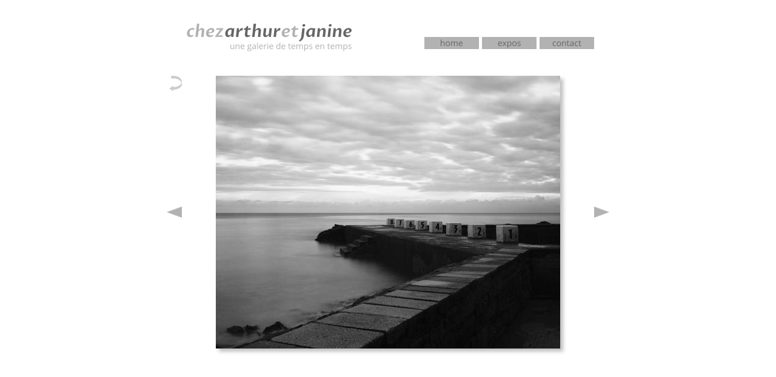

--- FILE ---
content_type: text/html; charset=utf-8
request_url: https://www.chezarthuretjanine.org/adie-photo7.htm
body_size: 1354
content:
<!DOCTYPE html>
<html lang="en">
<head>
 <meta http-equiv="X-UA-Compatible" content="IE=EDGE"/>
 <meta charset="utf-8"/>
 <meta name="Generator" content="Xara HTML filter v.9.9.0.0"/>
 <meta name="XAR Files" content="index_htm_files/xr_files.txt"/>
 <title>adie-photo7</title>
 <meta name="viewport" content="width=device-width, initial-scale=1" />
 <link rel="stylesheet" href="index_htm_files/xr_fonts.css"/>
 <script><!--
 if(navigator.userAgent.indexOf('MSIE')!=-1 || navigator.userAgent.indexOf('Trident')!=-1){ document.write('<link rel="stylesheet" href="index_htm_files/xr_fontsie.css"/>');} 
 if(navigator.userAgent.indexOf('Android')!=-1){ document.write('<link rel="stylesheet" href="index_htm_files/xr_fontsrep.css"/>');} 
--></script>
 <script>document.documentElement.className="xr_bgh42";</script>
 <link rel="stylesheet" href="index_htm_files/xr_main.css"/>
 <link rel="stylesheet" href="index_htm_files/custom_styles.css"/>
 <link rel="stylesheet" href="index_htm_files/xr_text.css"/>
 <script src="index_htm_files/roe.js"></script>
 <script src="index_htm_files/replaceMobileFonts.js"></script>
 <script src="index_htm_files/prs4.js"></script>
 <link rel="stylesheet" href="index_htm_files/xr_all.css" id="xr_mvcss"/>
 <!--[if lt IE 9]><link rel="stylesheet" href="index_htm_files/xr_ie.css"/><![endif]-->
 <script> var xr_multivar=1;xr_ios_ini2();</script>
 <script src="index_htm_files/jquery.js"></script>
 <link rel="stylesheet" href="index_htm_files/ani.css"/>
 <style>
  @media screen and (min-width: 560px) {#xr_xr {top:0px;}}
  @media screen and (max-width: 559px) {#xr_xr {top:0px;}}
 </style>
   <meta http-equiv="cache-control" content="no-cache, must-revalidate, post-check=0, pre-check=0" />
  <meta http-equiv="cache-control" content="max-age=0" />
  <meta http-equiv="expires" content="0" />
  <meta http-equiv="expires" content="Tue, 01 Jan 1980 1:00:00 GMT" />
  <meta http-equiv="pragma" content="no-cache" />
</head>
<body>
<div class="xr_ap" id="xr_xrii"  style="width: 100%; height: 100%; min-width: 760px; min-height: 668px; top:0%; left:0%; overflow:hidden;">
<!--[if gte IE 9]><!-->
<div id="xr_xr" class="xr_noc" style="position:relative; text-align:left; margin:0 auto;" onmousedown="xr_mm(event);">
<!--<![endif]-->
<!--[if lt IE 9]>
<div class="xr_ap" id="xr_xr" style="width: 760px; height: 668px; left:50%; margin-left: -380px; text-align: left; top:0px;">
<![endif]-->
 <script>var xr_xr=document.getElementById("xr_xr");xr_rxc();</script>
<div id="xr_td" class="xr_td">
<div id="xr_mvp_43" class="xr_mvp_43 xr_bgn_42_0_0" style="position:absolute; width:760px; height:668px;">
<div id="xr_xrc18" class="xr_ap xr_xri_ xr_xrc" style="width: 760px; height: 668px; overflow:hidden;">
 <a href="index.htm" onclick="return(xr_nn());">
  <img class="xr_rn_ xr_rnsp_ xr_ap" src="index_htm_files/12395.png" alt="home" title="" onmousemove="xr_mo(this,264,event)" style="left:440px;top:61px;width:90px;height:20px;"/>
  <img class="xr_rn_ xr_rnsp_ xr_ap xr_ro xr_ro0 xr_tt3" src="index_htm_files/10252.png" alt="home" title="" onmousemove="xr_mo(this,264)" style="left:440px;top:61px;width:90px;height:20px;"/>
 </a>
 <a href="expos.htm" target="_self" onclick="return(xr_nn());">
  <img class="xr_rn_ xr_rnsp_ xr_ap" src="index_htm_files/12396.png" alt="expos" title="" onmousemove="xr_mo(this,264,event)" style="left:535px;top:61px;width:90px;height:20px;"/>
  <img class="xr_rn_ xr_rnsp_ xr_ap xr_ro xr_ro0 xr_tt3" src="index_htm_files/10377.png" alt="expos" title="" onmousemove="xr_mo(this,264)" style="left:535px;top:61px;width:90px;height:20px;"/>
 </a>
 <a href="map.htm" target="_self" onclick="return(xr_nn());">
  <img class="xr_rn_ xr_rnsp_ xr_ap" src="index_htm_files/12397.png" alt="contact" title="" onmousemove="xr_mo(this,264,event)" style="left:630px;top:61px;width:90px;height:20px;"/>
  <img class="xr_rn_ xr_rnsp_ xr_ap xr_ro xr_ro0 xr_tt3" src="index_htm_files/12403.png" alt="contact" title="" onmousemove="xr_mo(this,264)" style="left:630px;top:61px;width:90px;height:20px;"/>
 </a>
 <!--[if lt IE 9]>
 <img class="xr_ap" id="photoreplaced" src="index_htm_files/10950.jpg" alt="" title="" style="left:94px;top:123px;width:582px;height:464px;"/>
 <![endif]-->
 <!--[if gte IE 9]><!-->
 <img class="xr_ap" id="photoreplaced" src="index_htm_files/10951.jpg" alt="" title="" style="left:96px;top:125px;width:568px;height:450px; box-shadow: 5px 5px 6px rgba(0,0,0,0.25);"/>
 <!--<![endif]-->
 <a href="adie-photo12.htm" onclick="return(xr_nn());">
  <img class="xr_rn_ xr_rnsp_ xr_ap" src="index_htm_files/10416.png" alt="" title="" onmousemove="xr_mo(this,264,event)" style="left:15px;top:340px;width:25px;height:20px;"/>
  <img class="xr_rn_ xr_rnsp_ xr_ap xr_ro xr_ro0 xr_tt3" src="index_htm_files/10417.png" alt="" title="" onmousemove="xr_mo(this,264)" style="left:15px;top:340px;width:25px;height:20px;"/>
 </a>
 <a href="adie-photo8.htm" onclick="return(xr_nn());">
  <img class="xr_rn_ xr_rnsp_ xr_ap" src="index_htm_files/10401.png" alt="" title="" onmousemove="xr_mo(this,264,event)" style="left:720px;top:340px;width:25px;height:20px;"/>
  <img class="xr_rn_ xr_rnsp_ xr_ap xr_ro xr_ro0 xr_tt3" src="index_htm_files/10403.png" alt="" title="" onmousemove="xr_mo(this,264)" style="left:720px;top:340px;width:25px;height:20px;"/>
 </a>
 <a href="adrian-turner.htm" onclick="return(xr_nn());">
  <img class="xr_rn_ xr_rnsp_ xr_ap" src="index_htm_files/10424.png" alt="" title="Back to Adrian Turner" onmousemove="xr_mo(this,264,event)" style="left:19px;top:125px;width:21px;height:26px;"/>
  <img class="xr_rn_ xr_rnsp_ xr_ap xr_ro xr_ro0 xr_tt3" src="index_htm_files/10425.png" alt="" title="Back to Adrian Turner" onmousemove="xr_mo(this,264)" style="left:19px;top:125px;width:21px;height:26px;"/>
 </a>
 <img class="xr_rn_ xr_rnsp_ xr_ap" src="index_htm_files/12384.png" alt="chezarthuretjanine une galerie de temps en temps" title="" style="left:48px;top:39px;width:272px;height:46px;"/>
 <div id="xr_xo264" class="xr_ap" style="left:0; top:0; width:760px; height:100px; visibility:hidden; z-index:3;">
 <a href="" onclick="return(false);" onmousedown="xr_ppir(this);">
 </a>
 </div>
 <div id="xr_xd264"></div>
</div>
</div>
<div id="xr_mvp_44" class="xr_mvp_44 xr_bgn_43_0_0 xr_mvpo" style="position:absolute; width:360px; height:668px;">
<div id="xr_xrc19" class="xr_ap xr_xri_ xr_xrc" style="width: 360px; height: 668px; overflow:hidden;">
 <a href="adie-gallery-first.htm" onclick="return(xr_nn());">
  <img class="xr_rn_ xr_rnsp_ xr_ap" src="index_htm_files/12886.png" alt="gallery" title="" onmousemove="xr_mo(this,269,event)" style="left:128px;top:107px;width:104px;height:23px;"/>
  <img class="xr_rn_ xr_rnsp_ xr_ap xr_ro xr_ro0 xr_tt3" src="index_htm_files/10419.png" alt="gallery" title="" onmousemove="xr_mo(this,269)" style="left:128px;top:107px;width:104px;height:23px;"/>
 </a>
 <div id="xr_xo269" class="xr_ap" style="left:0; top:0; width:360px; height:100px; visibility:hidden; z-index:3;">
 <a href="" onclick="return(false);" onmousedown="xr_ppir(this);">
 </a>
 </div>
 <div id="xr_xd269"></div>
</div>
</div>
</div>
</div>
</div >
<!--[if lt IE 7]><script src="index_htm_files/png.js"></script><![endif]-->
<!--[if IE]><script>xr_aeh()</script><![endif]--><!--[if !IE]>--><script>xr_htm();repMobFonts();window.addEventListener('load', xr_aeh, false);</script><!--<![endif]-->
</body>
</html>

--- FILE ---
content_type: text/css; charset=utf-8
request_url: https://www.chezarthuretjanine.org/index_htm_files/xr_main.css
body_size: 1370
content:
/* Site settings */
body {background-color:#ffffff;margin:0px;font-family:Arial,sans-serif;font-size:13px;font-weight:normal;font-style:normal;text-decoration:none;text-rendering:optimizeLegibility;font-feature-settings:'kern', 'liga' 0, 'clig' 0, 'calt' 0;color:#000000;letter-spacing:0em;-webkit-print-color-adjust:exact;}
a {text-decoration:none;}
a:link {color:#666666; cursor:pointer;}
a:visited {color:#561A8B;}
a:hover {color:#B2B2B2;}
a * {color:#666666;text-decoration:none;}
sup {font-size:0.5em; vertical-align: 0.66em;}
sub {font-size:0.5em; vertical-align: -0.1em;}
.xr_tl {position: absolute; white-space: pre; unicode-bidi:bidi-override;}
.xr_tr {position: absolute; white-space: pre; unicode-bidi:bidi-override; text-align:right;}
.xr_tc {position: absolute; white-space: pre; unicode-bidi:bidi-override; text-align:center;}
.xr_tj {position: absolute; unicode-bidi:bidi-override; text-align:justify;}
.xr_tb {position: absolute; unicode-bidi:bidi-override;}
.xr_e1 {display: inline-block; border:none; white-space:normal;}
.xr_e2 {position: absolute; display: block; border:none;}
.xr_ap {position: absolute; border:none;}
.xr_ar {position: absolute; display:block;}
.xr_ae {position: relative; border:none;}
.xr_strb {z-index: 1;}
.xr_strb .mxs-arrow, .xr_strb .mxs-navigation {visibility: hidden;}
.xr_strf {z-index: 3;}
.xr_xrc, .xr_xri_, .xr_sxri, .xr_xpos {z-index: 2;}
.xr_ro, .xr_rd, .xr_rs {z-index: 3;}
.xr_tu {unicode-bidi:bidi-override;margin-top:0px;margin-bottom:0px;}

.xr_tt0 {transition: all 0s;}
.xr_tt1 {transition: all 0.1s; transition-timing-function: ease-in;}
.xr_tt2 {transition: all 0.25s; transition-timing-function: ease-in;}
.xr_tt3 {transition: all 0.5s; transition-timing-function: ease-in;}
.xr_tt4 {transition: all 1s; transition-timing-function: ease-in;}
.xr_tt5 {transition: all 2s; transition-timing-function: ease-in;}
a:hover .xr_ro, a:active .xr_rd, .xr_nb0:hover .xr_ro{visibility:visible;opacity: 1;transform: none;}

a:active .xr_ro {opacity:0;}
.xr_ro, .xr_rd {visibility:hidden;opacity:0;}
.xr_ro0, .xr_rd0, a:active .xr_ro0 {opacity:0;}
.xr_ro1, .xr_rd1, a:active .xr_ro1 {transform:translate3d(0,-20%,0);}
.xr_ro2, .xr_rd2, a:active .xr_ro2 {transform:translate3d(20%,0,0);}
.xr_ro3, .xr_rd3, a:active .xr_ro3 {transform-origin:top; transform:scale3d(1,0.3,1);}
.xr_ro4, .xr_rd4, a:active .xr_ro4 {transform-origin:left; transform:scale3d(0.3,1,1);}
.xr_ro5, .xr_rd5, a:active .xr_ro5 {transform:rotate3d(1,0,0,180deg); -ms-transform: rotateX(180deg);}
.xr_ro6, .xr_rd6, a:active .xr_ro6 {transform:rotate3d(0,1,0,180deg); -ms-transform: rotateY(180deg);}
.xr_ro7, .xr_rd7, a:active .xr_ro7 {transform:rotate3d(0,0,1,180deg);}
.xr_ro8, .xr_rd8, a:active .xr_ro8 {transform:scale3d(0.3,0.3,1);}
.xr_ro9, .xr_rd9, a:active .xr_ro9 {transform:skew(-30deg,0) translate3d(10%,0,0);}
.xr_ro10, .xr_rd10, a:active .xr_ro10 {transform-origin:50% 500%; transform:rotate3d(0,0,1,10deg);}
.xr_ro11, .xr_rd11, a:active .xr_ro11 {transform:translate3d(0,-50%,0) scale3d(0.3,0.3,1);}
.xr_ro12, .xr_rd12, a:active .xr_ro12 {transform:translate3d(0,20%,0);}
.xr_ro13, .xr_rd13, a:active .xr_ro13 {transform:translate3d(-20%,0,0);}
.xr_stickie {z-index: 90;}
.xr_nb0 {touch-action: none;}
.xr_nb0:hover > .xr_nb2, .xr_nb1:hover > .xr_nb2 {visibility: visible; opacity: 1 !important; transform: none !important;}
.xr_nb2 {white-space: nowrap; padding:0px; margin:0px; visibility: hidden; position: absolute; z-index:101;}
.xr_nb2 li {display:block;}
.xr_nb2 li a {display:block; text-decoration:none;}
.xr_nb4 {display:block; padding:0px; margin:0px;}
.xr_nb6 {width:100%; height:2px;}
.xr_nb1 {position: relative;}
.xr_nb1:after {content: ''; position: absolute; top: 50%; right: .5em; height: 0px; width: 0px; border: 5px solid transparent; margin-top: -5px; margin-right: -3px; border-color: transparent; border-left-color: inherit;}
body {text-align:center;}
@media screen, handheld {
.xr_app {position: absolute;}
.xr_apb {display:block; position:absolute;}
.xr_c_Theme_Color_1 {color:#666666;}
.xr_c_Theme_Color_2 {color:#B2B2B2;}
.xr_c_RTF1 {color:#000000;}
.xr_bgb0, .xr_bgc0 {background-color: #FFFFFF;}
.xr_bgb1, .xr_bgc1 {background-color: #FFFFFF;}
.xr_bgb2, .xr_bgc2 {background-color: #FFFFFF;}
.xr_bgb3, .xr_bgc3 {background-color: #FFFFFF;}
.xr_bgb12, .xr_bgc12 {background-color: #FFFFFF;}
.xr_bgb13, .xr_bgc13 {background-color: #FFFFFF;}
.xr_bgb14, .xr_bgc14 {background-color: #FFFFFF;}
.xr_bgb15, .xr_bgc15 {background-color: #FFFFFF;}
.xr_bgb16, .xr_bgc16 {background-color: #FFFFFF;}
.xr_bgb17, .xr_bgc17 {background-color: #FFFFFF;}
.xr_bgb18, .xr_bgc18 {background-color: #FFFFFF;}
.xr_bgb19, .xr_bgc19 {background-color: #FFFFFF;}
.xr_bgb20, .xr_bgc20 {background-color: #FFFFFF;}
.xr_bgb21, .xr_bgc21 {background-color: #FFFFFF;}
.xr_bgb22, .xr_bgc22 {background-color: #FFFFFF;}
.xr_bgb23, .xr_bgc23 {background-color: #FFFFFF;}
.xr_bgb24, .xr_bgc24 {background-color: #FFFFFF;}
.xr_bgb25, .xr_bgc25 {background-color: #FFFFFF;}
.xr_bgb26, .xr_bgc26 {background-color: #FFFFFF;}
.xr_bgb27, .xr_bgc27 {background-color: #FFFFFF;}
.xr_bgb28, .xr_bgc28 {background-color: #FFFFFF;}
.xr_bgb29, .xr_bgc29 {background-color: #FFFFFF;}
.xr_bgb30, .xr_bgc30 {background-color: #FFFFFF;}
.xr_bgb32, .xr_bgc32 {background-color: #FFFFFF;}
.xr_bgb34, .xr_bgc34 {background-color: #FFFFFF;}
.xr_bgb35, .xr_bgc35 {background-color: #FFFFFF;}
.xr_bgb56, .xr_bgc56 {background-color: #FFFFFF;}
.xr_bgb57, .xr_bgc57 {background-color: #FFFFFF;}
.xr_bgb58, .xr_bgc58 {background-color: #FFFFFF;}
.xr_bgb59, .xr_bgc59 {background-color: #FFFFFF;}
.xr_bgb60, .xr_bgc60 {background-color: #FFFFFF;}
.xr_bgb61, .xr_bgc61 {background-color: #FFFFFF;}
.xr_bgb62, .xr_bgc62 {background-color: #FFFFFF;}
.xr_bgb63, .xr_bgc63 {background-color: #FFFFFF;}
.xr_bgb64, .xr_bgc64 {background-color: #FFFFFF;}
.xr_bgb65, .xr_bgc65 {background-color: #FFFFFF;}
.xr_bgb66, .xr_bgc66 {background-color: #FFFFFF;}
.xr_bgb67, .xr_bgc67 {background-color: #FFFFFF;}
.xr_bgb68, .xr_bgc68 {background-color: #FFFFFF;}
.xr_bgb69, .xr_bgc69 {background-color: #FFFFFF;}
.xr_bgb70, .xr_bgc70 {background-color: #FFFFFF;}
.xr_bgb71, .xr_bgc71 {background-color: #FFFFFF;}
.xr_bgb72, .xr_bgc72 {background-color: #FFFFFF;}
.xr_bgb73, .xr_bgc73 {background-color: #FFFFFF;}
.xr_bgb74, .xr_bgc74 {background-color: #FFFFFF;}
.xr_bgb75, .xr_bgc75 {background-color: #FFFFFF;}
.xr_bgb76, .xr_bgc76 {background-color: #FFFFFF;}
.xr_bgb77, .xr_bgc77 {background-color: #FFFFFF;}
.xr_bgb78, .xr_bgc78 {background-color: #FFFFFF;}
.xr_bgb79, .xr_bgc79 {background-color: #FFFFFF;}
.xr_bgb80, .xr_bgc80 {background-color: #FFFFFF;}
.xr_bgb81, .xr_bgc81 {background-color: #FFFFFF;}
.xr_bgb82, .xr_bgc82 {background-color: #FFFFFF;}
.xr_bgb83, .xr_bgc83 {background-color: #FFFFFF;}
.xr_bgb84, .xr_bgc84 {background-color: #FFFFFF;}
.xr_bgb85, .xr_bgc85 {background-color: #FFFFFF;}
.xr_bgb86, .xr_bgc86 {background-color: #FFFFFF;}
.xr_bgb87, .xr_bgc87 {background-color: #FFFFFF;}
.xr_bgb88, .xr_bgc88 {background-color: #FFFFFF;}
.xr_bgb89, .xr_bgc89 {background-color: #FFFFFF;}
.xr_bgb90, .xr_bgc90 {background-color: #FFFFFF;}
.xr_bgb91, .xr_bgc91 {background-color: #FFFFFF;}
.xr_bgb92, .xr_bgc92 {background-color: #FFFFFF;}
.xr_bgb93, .xr_bgc93 {background-color: #FFFFFF;}
.xr_bgb94, .xr_bgc94 {background-color: #FFFFFF;}
.xr_bgb95, .xr_bgc95 {background-color: #FFFFFF;}
.xr_bgb96, .xr_bgc96 {background-color: #FFFFFF;}
.xr_bgb97, .xr_bgc97 {background-color: #FFFFFF;}
.xr_bgb98, .xr_bgc98 {background-color: #FFFFFF;}
.xr_bgb99, .xr_bgc99 {background-color: #FFFFFF;}
.xr_bgb134, .xr_bgc134 {background-color: #FFFFFF;}
.xr_bgb135, .xr_bgc135 {background-color: #FFFFFF;}
.xr_bgb146, .xr_bgc146 {background-color: #FFFFFF;}
.xr_bgb147, .xr_bgc147 {background-color: #FFFFFF;}
.xr_bgb148, .xr_bgc148 {background-color: #FFFFFF;}
.xr_bgb149, .xr_bgc149 {background-color: #FFFFFF;}
.xr_bgb150, .xr_bgc150 {background-color: #FFFFFF;}
.xr_bgb151, .xr_bgc151 {background-color: #FFFFFF;}
.xr_bgb152, .xr_bgc152 {background-color: #FFFFFF;}
.xr_bgb153, .xr_bgc153 {background-color: #FFFFFF;}
.xr_bgb154, .xr_bgc154 {background-color: #FFFFFF;}
.xr_bgb155, .xr_bgc155 {background-color: #FFFFFF;}
.xr_bgb156, .xr_bgc156 {background-color: #FFFFFF;}
.xr_bgb157, .xr_bgc157 {background-color: #FFFFFF;}
.xr_bgb158, .xr_bgc158 {background-color: #FFFFFF;}
.xr_bgb159, .xr_bgc159 {background-color: #FFFFFF;}
.xr_bgb160, .xr_bgc160 {background-color: #FFFFFF;}
.xr_bgb161, .xr_bgc161 {background-color: #FFFFFF;}
.xr_bgb162, .xr_bgc162 {background-color: #FFFFFF;}
.xr_bgb163, .xr_bgc163 {background-color: #FFFFFF;}
.xr_bgb164, .xr_bgc164 {background-color: #FFFFFF;}
.xr_bgb165, .xr_bgc165 {background-color: #FFFFFF;}
.xr_bgb166, .xr_bgc166 {background-color: #FFFFFF;}
.xr_bgb167, .xr_bgc167 {background-color: #FFFFFF;}
.xr_bgb168, .xr_bgc168 {background-color: #FFFFFF;}
.xr_bgb169, .xr_bgc169 {background-color: #FFFFFF;}
.xr_bgb170, .xr_bgc170 {background-color: #FFFFFF;}
.xr_bgb171, .xr_bgc171 {background-color: #FFFFFF;}
.xr_bgb172, .xr_bgc172 {background-color: #FFFFFF;}
.xr_bgb173, .xr_bgc173 {background-color: #FFFFFF;}
.xr_bgb174, .xr_bgc174 {background-color: #FFFFFF;}
.xr_bgb175, .xr_bgc175 {background-color: #FFFFFF;}
.xr_bgb176, .xr_bgc176 {background-color: #FFFFFF;}
.xr_bgb177, .xr_bgc177 {background-color: #FFFFFF;}
.xr_bgb178, .xr_bgc178 {background-color: #FFFFFF;}
.xr_bgb179, .xr_bgc179 {background-color: #FFFFFF;}
.xr_bgb180, .xr_bgc180 {background-color: #FFFFFF;}
.xr_bgb181, .xr_bgc181 {background-color: #FFFFFF;}
.xr_bgb182, .xr_bgc182 {background-color: #FFFFFF;}
.xr_bgb183, .xr_bgc183 {background-color: #FFFFFF;}
.xr_bgb184, .xr_bgc184 {background-color: #FFFFFF;}
.xr_bgb185, .xr_bgc185 {background-color: #FFFFFF;}
.xr_bgb186, .xr_bgc186 {background-color: #FFFFFF;}
.xr_bgb187, .xr_bgc187 {background-color: #FFFFFF;}
.xr_bgb188, .xr_bgc188 {background-color: #FFFFFF;}
.xr_bgb189, .xr_bgc189 {background-color: #FFFFFF;}
.xr_bgb190, .xr_bgc190 {background-color: #FFFFFF;}
.xr_bgb191, .xr_bgc191 {background-color: #FFFFFF;}
.xr_bgb194, .xr_bgc194 {background-color: #FFFFFF;}
.xr_bgb195, .xr_bgc195 {background-color: #FFFFFF;}
}
@media print {
 .xr_mvpo {display:none;}
 #xr_xrii{overflow:visible !important; position: relative !important;}
}


--- FILE ---
content_type: text/css; charset=utf-8
request_url: https://www.chezarthuretjanine.org/index_htm_files/xr_all.css
body_size: 800
content:
@media screen and (max-width: 559px) {
.xr_mvp_2 {display: block;}
.xr_mvp_1 {display: none;}
.xr_pbd {margin-left: -180px;}
#xr_xr {width: 360px; height: 902px}
}
@media screen and (min-width: 560px) {
.xr_mvp_2 {display: none;}
.xr_mvp_1 {display: block;}
.xr_pbd {margin-left: -380px;}
#xr_xr {width: 760px; height: 682px}
}
@media screen and (max-width: 559px) {
.xr_mvp_4 {display: block;}
.xr_mvp_3 {display: none;}
.xr_pbd {margin-left: -180px;}
#xr_xr {width: 360px; height: 1402px}
}
@media screen and (min-width: 560px) {
.xr_mvp_4 {display: none;}
.xr_mvp_3 {display: block;}
.xr_pbd {margin-left: -380px;}
#xr_xr {width: 760px; height: 668px}
}
@media screen and (max-width: 559px) {
.xr_mvp_6 {display: block;}
.xr_mvp_5 {display: none;}
.xr_pbd {margin-left: -180px;}
#xr_xr {width: 360px; height: 668px}
}
@media screen and (min-width: 560px) {
.xr_mvp_6 {display: none;}
.xr_mvp_5 {display: block;}
.xr_pbd {margin-left: -380px;}
#xr_xr {width: 760px; height: 668px}
}
@media screen and (max-width: 559px) {
.xr_mvp_8 {display: block;}
.xr_mvp_7 {display: none;}
.xr_pbd {margin-left: -180px;}
#xr_xr {width: 360px; height: 668px}
}
@media screen and (min-width: 560px) {
.xr_mvp_8 {display: none;}
.xr_mvp_7 {display: block;}
.xr_pbd {margin-left: -380px;}
#xr_xr {width: 760px; height: 668px}
}
@media screen and (max-width: 559px) {
.xr_mvp_10 {display: block;}
.xr_mvp_9 {display: none;}
.xr_pbd {margin-left: -180px;}
#xr_xr {width: 360px; height: 668px}
}
@media screen and (min-width: 560px) {
.xr_mvp_10 {display: none;}
.xr_mvp_9 {display: block;}
.xr_pbd {margin-left: -380px;}
#xr_xr {width: 760px; height: 668px}
}
@media screen and (max-width: 559px) {
.xr_mvp_12 {display: block;}
.xr_mvp_11 {display: none;}
.xr_pbd {margin-left: -180px;}
#xr_xr {width: 360px; height: 668px}
}
@media screen and (min-width: 560px) {
.xr_mvp_12 {display: none;}
.xr_mvp_11 {display: block;}
.xr_pbd {margin-left: -380px;}
#xr_xr {width: 760px; height: 668px}
}
@media screen and (max-width: 559px) {
.xr_mvp_14 {display: block;}
.xr_mvp_13 {display: none;}
.xr_pbd {margin-left: -180px;}
#xr_xr {width: 360px; height: 1591px}
}
@media screen and (min-width: 560px) {
.xr_mvp_14 {display: none;}
.xr_mvp_13 {display: block;}
.xr_pbd {margin-left: -380px;}
#xr_xr {width: 760px; height: 568px}
}
@media screen and (max-width: 559px) {
.xr_mvp_16 {display: block;}
.xr_mvp_15 {display: none;}
.xr_pbd {margin-left: -180px;}
#xr_xr {width: 360px; height: 5496px}
}
@media screen and (min-width: 560px) {
.xr_mvp_16 {display: none;}
.xr_mvp_15 {display: block;}
.xr_pbd {margin-left: -380px;}
#xr_xr {width: 760px; height: 2859px}
}
@media screen and (max-width: 559px) {
.xr_mvp_18 {display: block;}
.xr_mvp_17 {display: none;}
.xr_pbd {margin-left: -180px;}
#xr_xr {width: 360px; height: 1165px}
}
@media screen and (min-width: 560px) {
.xr_mvp_18 {display: none;}
.xr_mvp_17 {display: block;}
.xr_pbd {margin-left: -380px;}
#xr_xr {width: 760px; height: 668px}
}
@media screen and (max-width: 559px) {
.xr_mvp_20 {display: block;}
.xr_mvp_19 {display: none;}
.xr_pbd {margin-left: -180px;}
#xr_xr {width: 360px; height: 1160px}
}
@media screen and (min-width: 560px) {
.xr_mvp_20 {display: none;}
.xr_mvp_19 {display: block;}
.xr_pbd {margin-left: -380px;}
#xr_xr {width: 760px; height: 668px}
}
@media screen and (max-width: 559px) {
.xr_mvp_22 {display: block;}
.xr_mvp_21 {display: none;}
.xr_pbd {margin-left: -180px;}
#xr_xr {width: 360px; height: 1088px}
}
@media screen and (min-width: 560px) {
.xr_mvp_22 {display: none;}
.xr_mvp_21 {display: block;}
.xr_pbd {margin-left: -380px;}
#xr_xr {width: 760px; height: 668px}
}
@media screen and (max-width: 559px) {
.xr_mvp_24 {display: block;}
.xr_mvp_23 {display: none;}
.xr_pbd {margin-left: -180px;}
#xr_xr {width: 360px; height: 1087px}
}
@media screen and (min-width: 560px) {
.xr_mvp_24 {display: none;}
.xr_mvp_23 {display: block;}
.xr_pbd {margin-left: -380px;}
#xr_xr {width: 760px; height: 668px}
}
@media screen and (max-width: 559px) {
.xr_mvp_26 {display: block;}
.xr_mvp_25 {display: none;}
.xr_pbd {margin-left: -180px;}
#xr_xr {width: 360px; height: 1147px}
}
@media screen and (min-width: 560px) {
.xr_mvp_26 {display: none;}
.xr_mvp_25 {display: block;}
.xr_pbd {margin-left: -380px;}
#xr_xr {width: 760px; height: 668px}
}
@media screen and (max-width: 559px) {
.xr_mvp_28 {display: block;}
.xr_mvp_27 {display: none;}
.xr_pbd {margin-left: -180px;}
#xr_xr {width: 360px; height: 907px}
}
@media screen and (min-width: 560px) {
.xr_mvp_28 {display: none;}
.xr_mvp_27 {display: block;}
.xr_pbd {margin-left: -380px;}
#xr_xr {width: 760px; height: 668px}
}
@media screen and (max-width: 559px) {
.xr_mvp_30 {display: block;}
.xr_mvp_29 {display: none;}
.xr_pbd {margin-left: -180px;}
#xr_xr {width: 360px; height: 1107px}
}
@media screen and (min-width: 560px) {
.xr_mvp_30 {display: none;}
.xr_mvp_29 {display: block;}
.xr_pbd {margin-left: -380px;}
#xr_xr {width: 760px; height: 668px}
}
@media screen and (max-width: 559px) {
.xr_mvp_32 {display: block;}
.xr_mvp_31 {display: none;}
.xr_pbd {margin-left: -180px;}
#xr_xr {width: 360px; height: 668px}
}
@media screen and (min-width: 560px) {
.xr_mvp_32 {display: none;}
.xr_mvp_31 {display: block;}
.xr_pbd {margin-left: -380px;}
#xr_xr {width: 760px; height: 668px}
}
@media screen and (max-width: 559px) {
.xr_mvp_34 {display: block;}
.xr_mvp_33 {display: none;}
.xr_pbd {margin-left: -180px;}
#xr_xr {width: 360px; height: 700px}
}
@media screen and (min-width: 560px) {
.xr_mvp_34 {display: none;}
.xr_mvp_33 {display: block;}
.xr_pbd {margin-left: -380px;}
#xr_xr {width: 760px; height: 700px}
}
@media screen and (max-width: 559px) {
.xr_mvp_36 {display: block;}
.xr_mvp_35 {display: none;}
.xr_pbd {margin-left: -180px;}
#xr_xr {width: 360px; height: 3412px}
}
@media screen and (min-width: 560px) {
.xr_mvp_36 {display: none;}
.xr_mvp_35 {display: block;}
.xr_pbd {margin-left: -380px;}
#xr_xr {width: 760px; height: 668px}
}
@media screen and (max-width: 559px) {
.xr_mvp_38 {display: block;}
.xr_mvp_37 {display: none;}
.xr_pbd {margin-left: -180px;}
#xr_xr {width: 360px; height: 668px}
}
@media screen and (min-width: 560px) {
.xr_mvp_38 {display: none;}
.xr_mvp_37 {display: block;}
.xr_pbd {margin-left: -380px;}
#xr_xr {width: 760px; height: 668px}
}
@media screen and (max-width: 559px) {
.xr_mvp_40 {display: block;}
.xr_mvp_39 {display: none;}
.xr_pbd {margin-left: -180px;}
#xr_xr {width: 360px; height: 668px}
}
@media screen and (min-width: 560px) {
.xr_mvp_40 {display: none;}
.xr_mvp_39 {display: block;}
.xr_pbd {margin-left: -380px;}
#xr_xr {width: 760px; height: 668px}
}
@media screen and (max-width: 559px) {
.xr_mvp_42 {display: block;}
.xr_mvp_41 {display: none;}
.xr_pbd {margin-left: -180px;}
#xr_xr {width: 360px; height: 668px}
}
@media screen and (min-width: 560px) {
.xr_mvp_42 {display: none;}
.xr_mvp_41 {display: block;}
.xr_pbd {margin-left: -380px;}
#xr_xr {width: 760px; height: 668px}
}
@media screen and (max-width: 559px) {
.xr_mvp_44 {display: block;}
.xr_mvp_43 {display: none;}
.xr_pbd {margin-left: -180px;}
#xr_xr {width: 360px; height: 668px}
}
@media screen and (min-width: 560px) {
.xr_mvp_44 {display: none;}
.xr_mvp_43 {display: block;}
.xr_pbd {margin-left: -380px;}
#xr_xr {width: 760px; height: 668px}
}
@media screen and (max-width: 559px) {
.xr_mvp_46 {display: block;}
.xr_mvp_45 {display: none;}
.xr_pbd {margin-left: -180px;}
#xr_xr {width: 360px; height: 668px}
}
@media screen and (min-width: 560px) {
.xr_mvp_46 {display: none;}
.xr_mvp_45 {display: block;}
.xr_pbd {margin-left: -380px;}
#xr_xr {width: 760px; height: 668px}
}
@media screen and (max-width: 559px) {
.xr_mvp_48 {display: block;}
.xr_mvp_47 {display: none;}
.xr_pbd {margin-left: -180px;}
#xr_xr {width: 360px; height: 668px}
}
@media screen and (min-width: 560px) {
.xr_mvp_48 {display: none;}
.xr_mvp_47 {display: block;}
.xr_pbd {margin-left: -380px;}
#xr_xr {width: 760px; height: 668px}
}
@media screen and (max-width: 559px) {
.xr_mvp_50 {display: block;}
.xr_mvp_49 {display: none;}
.xr_pbd {margin-left: -180px;}
#xr_xr {width: 360px; height: 668px}
}
@media screen and (min-width: 560px) {
.xr_mvp_50 {display: none;}
.xr_mvp_49 {display: block;}
.xr_pbd {margin-left: -380px;}
#xr_xr {width: 760px; height: 668px}
}
@media screen and (max-width: 559px) {
.xr_mvp_52 {display: block;}
.xr_mvp_51 {display: none;}
.xr_pbd {margin-left: -180px;}
#xr_xr {width: 360px; height: 668px}
}
@media screen and (min-width: 560px) {
.xr_mvp_52 {display: none;}
.xr_mvp_51 {display: block;}
.xr_pbd {margin-left: -380px;}
#xr_xr {width: 760px; height: 668px}
}
@media screen and (max-width: 559px) {
.xr_mvp_54 {display: block;}
.xr_mvp_53 {display: none;}
.xr_pbd {margin-left: -180px;}
#xr_xr {width: 360px; height: 668px}
}
@media screen and (min-width: 560px) {
.xr_mvp_54 {display: none;}
.xr_mvp_53 {display: block;}
.xr_pbd {margin-left: -380px;}
#xr_xr {width: 760px; height: 668px}
}
@media screen and (max-width: 559px) {
.xr_mvp_56 {display: block;}
.xr_mvp_55 {display: none;}
.xr_pbd {margin-left: -180px;}
#xr_xr {width: 360px; height: 668px}
}
@media screen and (min-width: 560px) {
.xr_mvp_56 {display: none;}
.xr_mvp_55 {display: block;}
.xr_pbd {margin-left: -380px;}
#xr_xr {width: 760px; height: 668px}
}
@media screen and (max-width: 559px) {
.xr_mvp_58 {display: block;}
.xr_mvp_57 {display: none;}
.xr_pbd {margin-left: -180px;}
#xr_xr {width: 360px; height: 668px}
}
@media screen and (min-width: 560px) {
.xr_mvp_58 {display: none;}
.xr_mvp_57 {display: block;}
.xr_pbd {margin-left: -380px;}
#xr_xr {width: 760px; height: 668px}
}
@media screen and (max-width: 559px) {
.xr_mvp_60 {display: block;}
.xr_mvp_59 {display: none;}
.xr_pbd {margin-left: -180px;}
#xr_xr {width: 360px; height: 829px}
}
@media screen and (min-width: 560px) {
.xr_mvp_60 {display: none;}
.xr_mvp_59 {display: block;}
.xr_pbd {margin-left: -380px;}
#xr_xr {width: 760px; height: 668px}
}
@media screen and (max-width: 559px) {
.xr_mvp_62 {display: block;}
.xr_mvp_61 {display: none;}
.xr_pbd {margin-left: -180px;}
#xr_xr {width: 360px; height: 668px}
}
@media screen and (min-width: 560px) {
.xr_mvp_62 {display: none;}
.xr_mvp_61 {display: block;}
.xr_pbd {margin-left: -380px;}
#xr_xr {width: 760px; height: 668px}
}
@media screen and (max-width: 559px) {
.xr_mvp_64 {display: block;}
.xr_mvp_63 {display: none;}
.xr_pbd {margin-left: -180px;}
#xr_xr {width: 360px; height: 668px}
}
@media screen and (min-width: 560px) {
.xr_mvp_64 {display: none;}
.xr_mvp_63 {display: block;}
.xr_pbd {margin-left: -380px;}
#xr_xr {width: 760px; height: 668px}
}
@media screen and (max-width: 559px) {
.xr_mvp_66 {display: block;}
.xr_mvp_65 {display: none;}
.xr_pbd {margin-left: -180px;}
#xr_xr {width: 360px; height: 8228px}
}
@media screen and (min-width: 560px) {
.xr_mvp_66 {display: none;}
.xr_mvp_65 {display: block;}
.xr_pbd {margin-left: -380px;}
#xr_xr {width: 760px; height: 668px}
}
@media screen and (max-width: 559px) {
.xr_mvp_68 {display: block;}
.xr_mvp_67 {display: none;}
.xr_pbd {margin-left: -180px;}
#xr_xr {width: 360px; height: 668px}
}
@media screen and (min-width: 560px) {
.xr_mvp_68 {display: none;}
.xr_mvp_67 {display: block;}
.xr_pbd {margin-left: -380px;}
#xr_xr {width: 760px; height: 668px}
}
@media screen and (max-width: 559px) {
.xr_mvp_70 {display: block;}
.xr_mvp_69 {display: none;}
.xr_pbd {margin-left: -180px;}
#xr_xr {width: 360px; height: 668px}
}
@media screen and (min-width: 560px) {
.xr_mvp_70 {display: none;}
.xr_mvp_69 {display: block;}
.xr_pbd {margin-left: -380px;}
#xr_xr {width: 760px; height: 668px}
}
@media screen and (max-width: 559px) {
.xr_mvp_72 {display: block;}
.xr_mvp_71 {display: none;}
.xr_pbd {margin-left: -180px;}
#xr_xr {width: 360px; height: 668px}
}
@media screen and (min-width: 560px) {
.xr_mvp_72 {display: none;}
.xr_mvp_71 {display: block;}
.xr_pbd {margin-left: -380px;}
#xr_xr {width: 760px; height: 668px}
}
@media screen and (max-width: 559px) {
.xr_mvp_74 {display: block;}
.xr_mvp_73 {display: none;}
.xr_pbd {margin-left: -180px;}
#xr_xr {width: 360px; height: 668px}
}
@media screen and (min-width: 560px) {
.xr_mvp_74 {display: none;}
.xr_mvp_73 {display: block;}
.xr_pbd {margin-left: -380px;}
#xr_xr {width: 760px; height: 668px}
}
@media screen and (max-width: 559px) {
.xr_mvp_76 {display: block;}
.xr_mvp_75 {display: none;}
.xr_pbd {margin-left: -180px;}
#xr_xr {width: 360px; height: 668px}
}
@media screen and (min-width: 560px) {
.xr_mvp_76 {display: none;}
.xr_mvp_75 {display: block;}
.xr_pbd {margin-left: -380px;}
#xr_xr {width: 760px; height: 668px}
}
@media screen and (max-width: 559px) {
.xr_mvp_78 {display: block;}
.xr_mvp_77 {display: none;}
.xr_pbd {margin-left: -180px;}
#xr_xr {width: 360px; height: 668px}
}
@media screen and (min-width: 560px) {
.xr_mvp_78 {display: none;}
.xr_mvp_77 {display: block;}
.xr_pbd {margin-left: -380px;}
#xr_xr {width: 760px; height: 668px}
}
@media screen and (max-width: 559px) {
.xr_mvp_80 {display: block;}
.xr_mvp_79 {display: none;}
.xr_pbd {margin-left: -180px;}
#xr_xr {width: 360px; height: 668px}
}
@media screen and (min-width: 560px) {
.xr_mvp_80 {display: none;}
.xr_mvp_79 {display: block;}
.xr_pbd {margin-left: -380px;}
#xr_xr {width: 760px; height: 668px}
}
@media screen and (max-width: 559px) {
.xr_mvp_82 {display: block;}
.xr_mvp_81 {display: none;}
.xr_pbd {margin-left: -180px;}
#xr_xr {width: 360px; height: 668px}
}
@media screen and (min-width: 560px) {
.xr_mvp_82 {display: none;}
.xr_mvp_81 {display: block;}
.xr_pbd {margin-left: -380px;}
#xr_xr {width: 760px; height: 668px}
}
@media screen and (max-width: 559px) {
.xr_mvp_84 {display: block;}
.xr_mvp_83 {display: none;}
.xr_pbd {margin-left: -180px;}
#xr_xr {width: 360px; height: 668px}
}
@media screen and (min-width: 560px) {
.xr_mvp_84 {display: none;}
.xr_mvp_83 {display: block;}
.xr_pbd {margin-left: -380px;}
#xr_xr {width: 760px; height: 668px}
}
@media screen and (max-width: 559px) {
.xr_mvp_86 {display: block;}
.xr_mvp_85 {display: none;}
.xr_pbd {margin-left: -180px;}
#xr_xr {width: 360px; height: 668px}
}
@media screen and (min-width: 560px) {
.xr_mvp_86 {display: none;}
.xr_mvp_85 {display: block;}
.xr_pbd {margin-left: -380px;}
#xr_xr {width: 760px; height: 668px}
}
@media screen and (max-width: 559px) {
.xr_mvp_88 {display: block;}
.xr_mvp_87 {display: none;}
.xr_pbd {margin-left: -180px;}
#xr_xr {width: 360px; height: 668px}
}
@media screen and (min-width: 560px) {
.xr_mvp_88 {display: none;}
.xr_mvp_87 {display: block;}
.xr_pbd {margin-left: -380px;}
#xr_xr {width: 760px; height: 668px}
}
@media screen and (max-width: 559px) {
.xr_mvp_90 {display: block;}
.xr_mvp_89 {display: none;}
.xr_pbd {margin-left: -180px;}
#xr_xr {width: 360px; height: 668px}
}
@media screen and (min-width: 560px) {
.xr_mvp_90 {display: none;}
.xr_mvp_89 {display: block;}
.xr_pbd {margin-left: -380px;}
#xr_xr {width: 760px; height: 668px}
}
@media screen and (max-width: 559px) {
.xr_mvp_92 {display: block;}
.xr_mvp_91 {display: none;}
.xr_pbd {margin-left: -180px;}
#xr_xr {width: 360px; height: 668px}
}
@media screen and (min-width: 560px) {
.xr_mvp_92 {display: none;}
.xr_mvp_91 {display: block;}
.xr_pbd {margin-left: -380px;}
#xr_xr {width: 760px; height: 668px}
}
@media screen and (max-width: 559px) {
.xr_mvp_94 {display: block;}
.xr_mvp_93 {display: none;}
.xr_pbd {margin-left: -180px;}
#xr_xr {width: 360px; height: 668px}
}
@media screen and (min-width: 560px) {
.xr_mvp_94 {display: none;}
.xr_mvp_93 {display: block;}
.xr_pbd {margin-left: -380px;}
#xr_xr {width: 760px; height: 668px}
}
@media screen and (max-width: 559px) {
.xr_mvp_96 {display: block;}
.xr_mvp_95 {display: none;}
.xr_pbd {margin-left: -180px;}
#xr_xr {width: 360px; height: 668px}
}
@media screen and (min-width: 560px) {
.xr_mvp_96 {display: none;}
.xr_mvp_95 {display: block;}
.xr_pbd {margin-left: -380px;}
#xr_xr {width: 760px; height: 668px}
}
@media screen and (max-width: 559px) {
.xr_mvp_98 {display: block;}
.xr_mvp_97 {display: none;}
.xr_pbd {margin-left: -180px;}
#xr_xr {width: 360px; height: 668px}
}
@media screen and (min-width: 560px) {
.xr_mvp_98 {display: none;}
.xr_mvp_97 {display: block;}
.xr_pbd {margin-left: -380px;}
#xr_xr {width: 760px; height: 668px}
}
@media screen and (max-width: 559px) {
.xr_mvp_100 {display: block;}
.xr_mvp_99 {display: none;}
.xr_pbd {margin-left: -180px;}
#xr_xr {width: 360px; height: 9023px}
}
@media screen and (min-width: 560px) {
.xr_mvp_100 {display: none;}
.xr_mvp_99 {display: block;}
.xr_pbd {margin-left: -380px;}
#xr_xr {width: 760px; height: 668px}
}
@media screen and (max-width: 559px) {
.xr_mvp_102 {display: block;}
.xr_mvp_101 {display: none;}
.xr_pbd {margin-left: -180px;}
#xr_xr {width: 360px; height: 668px}
}
@media screen and (min-width: 560px) {
.xr_mvp_102 {display: none;}
.xr_mvp_101 {display: block;}
.xr_pbd {margin-left: -380px;}
#xr_xr {width: 760px; height: 668px}
}
@media screen and (max-width: 559px) {
.xr_mvp_104 {display: block;}
.xr_mvp_103 {display: none;}
.xr_pbd {margin-left: -180px;}
#xr_xr {width: 360px; height: 668px}
}
@media screen and (min-width: 560px) {
.xr_mvp_104 {display: none;}
.xr_mvp_103 {display: block;}
.xr_pbd {margin-left: -380px;}
#xr_xr {width: 760px; height: 668px}
}
@media screen and (max-width: 559px) {
.xr_mvp_106 {display: block;}
.xr_mvp_105 {display: none;}
.xr_pbd {margin-left: -180px;}
#xr_xr {width: 360px; height: 668px}
}
@media screen and (min-width: 560px) {
.xr_mvp_106 {display: none;}
.xr_mvp_105 {display: block;}
.xr_pbd {margin-left: -380px;}
#xr_xr {width: 760px; height: 668px}
}
@media screen and (max-width: 559px) {
.xr_mvp_108 {display: block;}
.xr_mvp_107 {display: none;}
.xr_pbd {margin-left: -180px;}
#xr_xr {width: 360px; height: 668px}
}
@media screen and (min-width: 560px) {
.xr_mvp_108 {display: none;}
.xr_mvp_107 {display: block;}
.xr_pbd {margin-left: -380px;}
#xr_xr {width: 760px; height: 668px}
}
@media screen and (max-width: 559px) {
.xr_mvp_110 {display: block;}
.xr_mvp_109 {display: none;}
.xr_pbd {margin-left: -180px;}
#xr_xr {width: 360px; height: 668px}
}
@media screen and (min-width: 560px) {
.xr_mvp_110 {display: none;}
.xr_mvp_109 {display: block;}
.xr_pbd {margin-left: -380px;}
#xr_xr {width: 760px; height: 668px}
}
@media screen and (max-width: 559px) {
.xr_mvp_112 {display: block;}
.xr_mvp_111 {display: none;}
.xr_pbd {margin-left: -180px;}
#xr_xr {width: 360px; height: 668px}
}
@media screen and (min-width: 560px) {
.xr_mvp_112 {display: none;}
.xr_mvp_111 {display: block;}
.xr_pbd {margin-left: -380px;}
#xr_xr {width: 760px; height: 668px}
}
@media screen and (max-width: 559px) {
.xr_mvp_114 {display: block;}
.xr_mvp_113 {display: none;}
.xr_pbd {margin-left: -180px;}
#xr_xr {width: 360px; height: 668px}
}
@media screen and (min-width: 560px) {
.xr_mvp_114 {display: none;}
.xr_mvp_113 {display: block;}
.xr_pbd {margin-left: -380px;}
#xr_xr {width: 760px; height: 668px}
}
@media screen and (max-width: 559px) {
.xr_mvp_116 {display: block;}
.xr_mvp_115 {display: none;}
.xr_pbd {margin-left: -180px;}
#xr_xr {width: 360px; height: 668px}
}
@media screen and (min-width: 560px) {
.xr_mvp_116 {display: none;}
.xr_mvp_115 {display: block;}
.xr_pbd {margin-left: -380px;}
#xr_xr {width: 760px; height: 668px}
}
@media screen and (max-width: 559px) {
.xr_mvp_118 {display: block;}
.xr_mvp_117 {display: none;}
.xr_pbd {margin-left: -180px;}
#xr_xr {width: 360px; height: 668px}
}
@media screen and (min-width: 560px) {
.xr_mvp_118 {display: none;}
.xr_mvp_117 {display: block;}
.xr_pbd {margin-left: -380px;}
#xr_xr {width: 760px; height: 668px}
}
@media screen and (max-width: 559px) {
.xr_mvp_120 {display: block;}
.xr_mvp_119 {display: none;}
.xr_pbd {margin-left: -180px;}
#xr_xr {width: 360px; height: 668px}
}
@media screen and (min-width: 560px) {
.xr_mvp_120 {display: none;}
.xr_mvp_119 {display: block;}
.xr_pbd {margin-left: -380px;}
#xr_xr {width: 760px; height: 668px}
}
@media screen and (max-width: 559px) {
.xr_mvp_122 {display: block;}
.xr_mvp_121 {display: none;}
.xr_pbd {margin-left: -180px;}
#xr_xr {width: 360px; height: 668px}
}
@media screen and (min-width: 560px) {
.xr_mvp_122 {display: none;}
.xr_mvp_121 {display: block;}
.xr_pbd {margin-left: -380px;}
#xr_xr {width: 760px; height: 668px}
}
@media screen and (max-width: 559px) {
.xr_mvp_124 {display: block;}
.xr_mvp_123 {display: none;}
.xr_pbd {margin-left: -180px;}
#xr_xr {width: 360px; height: 668px}
}
@media screen and (min-width: 560px) {
.xr_mvp_124 {display: none;}
.xr_mvp_123 {display: block;}
.xr_pbd {margin-left: -380px;}
#xr_xr {width: 760px; height: 668px}
}
@media screen and (max-width: 559px) {
.xr_mvp_126 {display: block;}
.xr_mvp_125 {display: none;}
.xr_pbd {margin-left: -180px;}
#xr_xr {width: 360px; height: 668px}
}
@media screen and (min-width: 560px) {
.xr_mvp_126 {display: none;}
.xr_mvp_125 {display: block;}
.xr_pbd {margin-left: -380px;}
#xr_xr {width: 760px; height: 668px}
}
@media screen and (max-width: 559px) {
.xr_mvp_128 {display: block;}
.xr_mvp_127 {display: none;}
.xr_pbd {margin-left: -180px;}
#xr_xr {width: 360px; height: 668px}
}
@media screen and (min-width: 560px) {
.xr_mvp_128 {display: none;}
.xr_mvp_127 {display: block;}
.xr_pbd {margin-left: -380px;}
#xr_xr {width: 760px; height: 668px}
}
@media screen and (max-width: 559px) {
.xr_mvp_130 {display: block;}
.xr_mvp_129 {display: none;}
.xr_pbd {margin-left: -180px;}
#xr_xr {width: 360px; height: 668px}
}
@media screen and (min-width: 560px) {
.xr_mvp_130 {display: none;}
.xr_mvp_129 {display: block;}
.xr_pbd {margin-left: -380px;}
#xr_xr {width: 760px; height: 668px}
}
@media screen and (max-width: 559px) {
.xr_mvp_132 {display: block;}
.xr_mvp_131 {display: none;}
.xr_pbd {margin-left: -180px;}
#xr_xr {width: 360px; height: 668px}
}
@media screen and (min-width: 560px) {
.xr_mvp_132 {display: none;}
.xr_mvp_131 {display: block;}
.xr_pbd {margin-left: -380px;}
#xr_xr {width: 760px; height: 668px}
}
@media screen and (max-width: 559px) {
.xr_mvp_134 {display: block;}
.xr_mvp_133 {display: none;}
.xr_pbd {margin-left: -180px;}
#xr_xr {width: 360px; height: 668px}
}
@media screen and (min-width: 560px) {
.xr_mvp_134 {display: none;}
.xr_mvp_133 {display: block;}
.xr_pbd {margin-left: -380px;}
#xr_xr {width: 760px; height: 668px}
}
@media screen and (max-width: 559px) {
.xr_mvp_136 {display: block;}
.xr_mvp_135 {display: none;}
.xr_pbd {margin-left: -180px;}
#xr_xr {width: 360px; height: 1814px}
}
@media screen and (min-width: 560px) {
.xr_mvp_136 {display: none;}
.xr_mvp_135 {display: block;}
.xr_pbd {margin-left: -380px;}
#xr_xr {width: 760px; height: 668px}
}
@media screen and (max-width: 559px) {
.xr_mvp_138 {display: block;}
.xr_mvp_137 {display: none;}
.xr_pbd {margin-left: -180px;}
#xr_xr {width: 360px; height: 668px}
}
@media screen and (min-width: 560px) {
.xr_mvp_138 {display: none;}
.xr_mvp_137 {display: block;}
.xr_pbd {margin-left: -380px;}
#xr_xr {width: 760px; height: 668px}
}
@media screen and (max-width: 559px) {
.xr_mvp_140 {display: block;}
.xr_mvp_139 {display: none;}
.xr_pbd {margin-left: -180px;}
#xr_xr {width: 360px; height: 668px}
}
@media screen and (min-width: 560px) {
.xr_mvp_140 {display: none;}
.xr_mvp_139 {display: block;}
.xr_pbd {margin-left: -380px;}
#xr_xr {width: 760px; height: 668px}
}
@media screen and (max-width: 559px) {
.xr_mvp_142 {display: block;}
.xr_mvp_141 {display: none;}
.xr_pbd {margin-left: -180px;}
#xr_xr {width: 360px; height: 668px}
}
@media screen and (min-width: 560px) {
.xr_mvp_142 {display: none;}
.xr_mvp_141 {display: block;}
.xr_pbd {margin-left: -380px;}
#xr_xr {width: 760px; height: 668px}
}
@media screen and (max-width: 559px) {
.xr_mvp_144 {display: block;}
.xr_mvp_143 {display: none;}
.xr_pbd {margin-left: -180px;}
#xr_xr {width: 360px; height: 668px}
}
@media screen and (min-width: 560px) {
.xr_mvp_144 {display: none;}
.xr_mvp_143 {display: block;}
.xr_pbd {margin-left: -380px;}
#xr_xr {width: 760px; height: 668px}
}
@media screen and (max-width: 559px) {
.xr_mvp_146 {display: block;}
.xr_mvp_145 {display: none;}
.xr_pbd {margin-left: -180px;}
#xr_xr {width: 360px; height: 668px}
}
@media screen and (min-width: 560px) {
.xr_mvp_146 {display: none;}
.xr_mvp_145 {display: block;}
.xr_pbd {margin-left: -380px;}
#xr_xr {width: 760px; height: 668px}
}
@media screen and (max-width: 559px) {
.xr_mvp_148 {display: block;}
.xr_mvp_147 {display: none;}
.xr_pbd {margin-left: -180px;}
#xr_xr {width: 360px; height: 2928px}
}
@media screen and (min-width: 560px) {
.xr_mvp_148 {display: none;}
.xr_mvp_147 {display: block;}
.xr_pbd {margin-left: -380px;}
#xr_xr {width: 760px; height: 668px}
}
@media screen and (max-width: 559px) {
.xr_mvp_150 {display: block;}
.xr_mvp_149 {display: none;}
.xr_pbd {margin-left: -180px;}
#xr_xr {width: 360px; height: 668px}
}
@media screen and (min-width: 560px) {
.xr_mvp_150 {display: none;}
.xr_mvp_149 {display: block;}
.xr_pbd {margin-left: -380px;}
#xr_xr {width: 760px; height: 668px}
}
@media screen and (max-width: 559px) {
.xr_mvp_152 {display: block;}
.xr_mvp_151 {display: none;}
.xr_pbd {margin-left: -180px;}
#xr_xr {width: 360px; height: 668px}
}
@media screen and (min-width: 560px) {
.xr_mvp_152 {display: none;}
.xr_mvp_151 {display: block;}
.xr_pbd {margin-left: -380px;}
#xr_xr {width: 760px; height: 668px}
}
@media screen and (max-width: 559px) {
.xr_mvp_154 {display: block;}
.xr_mvp_153 {display: none;}
.xr_pbd {margin-left: -180px;}
#xr_xr {width: 360px; height: 668px}
}
@media screen and (min-width: 560px) {
.xr_mvp_154 {display: none;}
.xr_mvp_153 {display: block;}
.xr_pbd {margin-left: -380px;}
#xr_xr {width: 760px; height: 668px}
}
@media screen and (max-width: 559px) {
.xr_mvp_156 {display: block;}
.xr_mvp_155 {display: none;}
.xr_pbd {margin-left: -180px;}
#xr_xr {width: 360px; height: 668px}
}
@media screen and (min-width: 560px) {
.xr_mvp_156 {display: none;}
.xr_mvp_155 {display: block;}
.xr_pbd {margin-left: -380px;}
#xr_xr {width: 760px; height: 668px}
}
@media screen and (max-width: 559px) {
.xr_mvp_158 {display: block;}
.xr_mvp_157 {display: none;}
.xr_pbd {margin-left: -180px;}
#xr_xr {width: 360px; height: 668px}
}
@media screen and (min-width: 560px) {
.xr_mvp_158 {display: none;}
.xr_mvp_157 {display: block;}
.xr_pbd {margin-left: -380px;}
#xr_xr {width: 760px; height: 668px}
}
@media screen and (max-width: 559px) {
.xr_mvp_160 {display: block;}
.xr_mvp_159 {display: none;}
.xr_pbd {margin-left: -180px;}
#xr_xr {width: 360px; height: 668px}
}
@media screen and (min-width: 560px) {
.xr_mvp_160 {display: none;}
.xr_mvp_159 {display: block;}
.xr_pbd {margin-left: -380px;}
#xr_xr {width: 760px; height: 668px}
}
@media screen and (max-width: 559px) {
.xr_mvp_162 {display: block;}
.xr_mvp_161 {display: none;}
.xr_pbd {margin-left: -180px;}
#xr_xr {width: 360px; height: 668px}
}
@media screen and (min-width: 560px) {
.xr_mvp_162 {display: none;}
.xr_mvp_161 {display: block;}
.xr_pbd {margin-left: -380px;}
#xr_xr {width: 760px; height: 668px}
}
@media screen and (max-width: 559px) {
.xr_mvp_164 {display: block;}
.xr_mvp_163 {display: none;}
.xr_pbd {margin-left: -180px;}
#xr_xr {width: 360px; height: 700px}
}
@media screen and (min-width: 560px) {
.xr_mvp_164 {display: none;}
.xr_mvp_163 {display: block;}
.xr_pbd {margin-left: -380px;}
#xr_xr {width: 760px; height: 700px}
}
@media screen and (max-width: 559px) {
.xr_mvp_166 {display: block;}
.xr_mvp_165 {display: none;}
.xr_pbd {margin-left: -180px;}
#xr_xr {width: 360px; height: 812px}
}
@media screen and (min-width: 560px) {
.xr_mvp_166 {display: none;}
.xr_mvp_165 {display: block;}
.xr_pbd {margin-left: -380px;}
#xr_xr {width: 760px; height: 668px}
}
@media screen and (max-width: 559px) {
.xr_mvp_168 {display: block;}
.xr_mvp_167 {display: none;}
.xr_pbd {margin-left: -180px;}
#xr_xr {width: 360px; height: 668px}
}
@media screen and (min-width: 560px) {
.xr_mvp_168 {display: none;}
.xr_mvp_167 {display: block;}
.xr_pbd {margin-left: -380px;}
#xr_xr {width: 760px; height: 668px}
}
@media screen and (max-width: 559px) {
.xr_mvp_170 {display: block;}
.xr_mvp_169 {display: none;}
.xr_pbd {margin-left: -180px;}
#xr_xr {width: 360px; height: 1904px}
}
@media screen and (min-width: 560px) {
.xr_mvp_170 {display: none;}
.xr_mvp_169 {display: block;}
.xr_pbd {margin-left: -380px;}
#xr_xr {width: 760px; height: 668px}
}
@media screen and (max-width: 559px) {
.xr_mvp_172 {display: block;}
.xr_mvp_171 {display: none;}
.xr_pbd {margin-left: -180px;}
#xr_xr {width: 360px; height: 668px}
}
@media screen and (min-width: 560px) {
.xr_mvp_172 {display: none;}
.xr_mvp_171 {display: block;}
.xr_pbd {margin-left: -380px;}
#xr_xr {width: 760px; height: 668px}
}
@media screen and (max-width: 559px) {
.xr_mvp_174 {display: block;}
.xr_mvp_173 {display: none;}
.xr_pbd {margin-left: -180px;}
#xr_xr {width: 360px; height: 668px}
}
@media screen and (min-width: 560px) {
.xr_mvp_174 {display: none;}
.xr_mvp_173 {display: block;}
.xr_pbd {margin-left: -380px;}
#xr_xr {width: 760px; height: 668px}
}
@media screen and (max-width: 559px) {
.xr_mvp_176 {display: block;}
.xr_mvp_175 {display: none;}
.xr_pbd {margin-left: -180px;}
#xr_xr {width: 360px; height: 668px}
}
@media screen and (min-width: 560px) {
.xr_mvp_176 {display: none;}
.xr_mvp_175 {display: block;}
.xr_pbd {margin-left: -380px;}
#xr_xr {width: 760px; height: 668px}
}
@media screen and (max-width: 559px) {
.xr_mvp_178 {display: block;}
.xr_mvp_177 {display: none;}
.xr_pbd {margin-left: -180px;}
#xr_xr {width: 360px; height: 668px}
}
@media screen and (min-width: 560px) {
.xr_mvp_178 {display: none;}
.xr_mvp_177 {display: block;}
.xr_pbd {margin-left: -380px;}
#xr_xr {width: 760px; height: 668px}
}
@media screen and (max-width: 559px) {
.xr_mvp_180 {display: block;}
.xr_mvp_179 {display: none;}
.xr_pbd {margin-left: -180px;}
#xr_xr {width: 360px; height: 700px}
}
@media screen and (min-width: 560px) {
.xr_mvp_180 {display: none;}
.xr_mvp_179 {display: block;}
.xr_pbd {margin-left: -380px;}
#xr_xr {width: 760px; height: 700px}
}
@media screen and (max-width: 559px) {
.xr_mvp_182 {display: block;}
.xr_mvp_181 {display: none;}
.xr_pbd {margin-left: -180px;}
#xr_xr {width: 360px; height: 1618px}
}
@media screen and (min-width: 560px) {
.xr_mvp_182 {display: none;}
.xr_mvp_181 {display: block;}
.xr_pbd {margin-left: -380px;}
#xr_xr {width: 760px; height: 668px}
}
@media screen and (max-width: 559px) {
.xr_mvp_184 {display: block;}
.xr_mvp_183 {display: none;}
.xr_pbd {margin-left: -180px;}
#xr_xr {width: 360px; height: 668px}
}
@media screen and (min-width: 560px) {
.xr_mvp_184 {display: none;}
.xr_mvp_183 {display: block;}
.xr_pbd {margin-left: -380px;}
#xr_xr {width: 760px; height: 668px}
}
@media screen and (max-width: 559px) {
.xr_mvp_186 {display: block;}
.xr_mvp_185 {display: none;}
.xr_pbd {margin-left: -180px;}
#xr_xr {width: 360px; height: 668px}
}
@media screen and (min-width: 560px) {
.xr_mvp_186 {display: none;}
.xr_mvp_185 {display: block;}
.xr_pbd {margin-left: -380px;}
#xr_xr {width: 760px; height: 668px}
}
@media screen and (max-width: 559px) {
.xr_mvp_188 {display: block;}
.xr_mvp_187 {display: none;}
.xr_pbd {margin-left: -180px;}
#xr_xr {width: 360px; height: 668px}
}
@media screen and (min-width: 560px) {
.xr_mvp_188 {display: none;}
.xr_mvp_187 {display: block;}
.xr_pbd {margin-left: -380px;}
#xr_xr {width: 760px; height: 668px}
}
@media screen and (max-width: 559px) {
.xr_mvp_190 {display: block;}
.xr_mvp_189 {display: none;}
.xr_pbd {margin-left: -180px;}
#xr_xr {width: 360px; height: 668px}
}
@media screen and (min-width: 560px) {
.xr_mvp_190 {display: none;}
.xr_mvp_189 {display: block;}
.xr_pbd {margin-left: -380px;}
#xr_xr {width: 760px; height: 668px}
}
@media screen and (max-width: 559px) {
.xr_mvp_192 {display: block;}
.xr_mvp_191 {display: none;}
.xr_pbd {margin-left: -180px;}
#xr_xr {width: 360px; height: 668px}
}
@media screen and (min-width: 560px) {
.xr_mvp_192 {display: none;}
.xr_mvp_191 {display: block;}
.xr_pbd {margin-left: -380px;}
#xr_xr {width: 760px; height: 668px}
}
@media screen and (max-width: 559px) {
.xr_mvp_194 {display: block;}
.xr_mvp_193 {display: none;}
.xr_pbd {margin-left: -180px;}
#xr_xr {width: 360px; height: 668px}
}
@media screen and (min-width: 560px) {
.xr_mvp_194 {display: none;}
.xr_mvp_193 {display: block;}
.xr_pbd {margin-left: -380px;}
#xr_xr {width: 760px; height: 668px}
}
@media screen and (max-width: 559px) {
.xr_mvp_196 {display: block;}
.xr_mvp_195 {display: none;}
.xr_pbd {margin-left: -180px;}
#xr_xr {width: 360px; height: 568px}
}
@media screen and (min-width: 560px) {
.xr_mvp_196 {display: none;}
.xr_mvp_195 {display: block;}
.xr_pbd {margin-left: -380px;}
#xr_xr {width: 760px; height: 568px}
}
